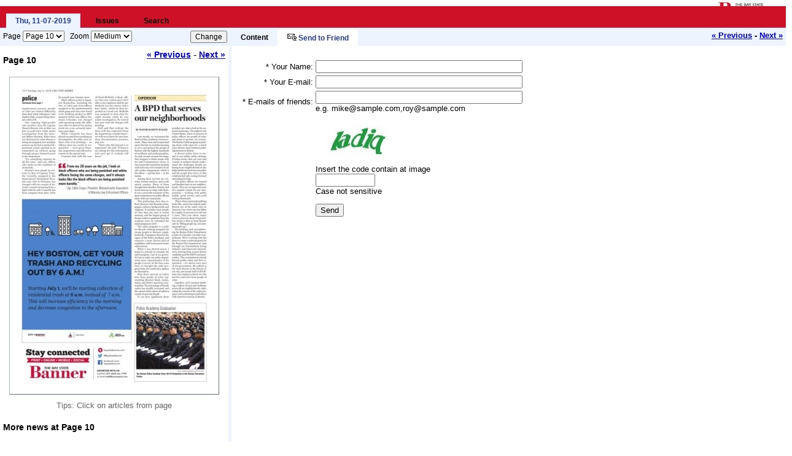

--- FILE ---
content_type: text/html; charset=UTF-8
request_url: https://npaper-wehaa.com/baystatebanner/2019/07/11/?article=3301085&g=send&output=html
body_size: 4432
content:
<!DOCTYPE HTML PUBLIC "-//W3C//DTD HTML 4.01 Transitional//EN" "http://www.w3.org/TR/html4/loose.dtd">
<html lang="en">

<head>
    <!-- Elastic Tracking by Wehaa -->
    <script src="https://cdn.jsdelivr.net/npm/axios/dist/axios.min.js"></script>
    <script src="https://srv1.npree.com/manage/js/elastic-tracking.js"></script>

        <meta content="IE=EmulateIE7" http-equiv="X-UA-Compatible">
    <meta http-equiv="Content-Type" content="text/html; charset=utf-8">
    <title>Police Academy Graduation - The Bay State Banner</title>
<meta name="keywords" content="academy,graduation,boston,police,photo,jeremiah,robinson,mayor&#8217;s">
<meta name="description" content="PHOTO: JEREMIAH ROBINSON, MAYOR&#8217;S OFFICE The Boston Police Academy Class 58-18 Graduation at the Boston Convention Center..">
        <meta name="author" content="" />
        <meta property="og:url" content="https://npaper-wehaa.com/baystatebanner/2019/07/11/?article=3301085&output=html" />
        <meta property="og:type" content="article" />
        <meta property="og:title" content="Police Academy Graduation - The Bay State Banner" />
        <meta property="og:description" content="" />
        <meta property="og:image" content="https://npaper-wehaa.com/manage/upload/publications/15108506275a0dc043b0d2b/pub/The-Bay-State-Banner-07-11-2019/lib/15627641605d25e3805da70.jpg" />
        <meta property="og:image:width" content="544" />
        <meta property="og:image:height" content="458" />
        <base href="https://npaper-wehaa.com/">
    <style type="text/css">
        body{margin:10px 0px 0px 0px !important;}
.txt0,.sc,.tmsg,.ld{font:0.8em arial,sans-serif;}
.tmsg{margin:10px 0px;}
.hdbox{background:#fff; margin:5px; clear:both;}
#opt{padding:0px 10px 0px 10px; white-space:nowrap;}
.ld{font-size:0.9em; color:#666; position:relative; z-index:1; top:+5px; left:+5px;}
#nBox{background:#fff;}
.tabs_g{position:relative; display:inline-block;} 
.nwspc{white-space:nowrap;}
.fr{float:right;}
.fl{float:left;}
.cl{clear:both; float:none; width:1px; height:1px; font-size:0px; visibility:hidden; padding:0px; margin:0px; overflow:hidden;}
.clb{clear:both; visibility:hidden;}
.pd5{padding:5px;}
.r{position:absolute;right:10px;top:7px;z-index:1;}
.nbx{position:absolute;overflow:hidden;}
.pt{cursor:pointer;}
.nlk{border-bottom:1px solid blue;}
.hdb{width:45em;}
.asrch{padding:10px 5px;}
.asrch h3{font:bold 1.1em arial !important; }
.asrch p{font:0.9em arial; line-height:18px;}
.asrch .sbtn,.asrch .sbtn-down{font-size:100%;}
.asrch .p{ line-height:20px; padding:0px 5px; color:black; text-decoration:none;}


/*THEME*/

/*html version of npaper*/
.htool{background:#EDF4FE url(img/client/hdtoolln.gif) repeat-x;}
.htool .hd{padding:5px; font:0.75em arial;}
.hd input,.hd select{font:1em arial;}
.hd_ltool{padding:8px 10px 8px 10px; font:0.7em arial;}
a{color:#0000CC;}

.pgbx{border-right:5px solid #EDF4FE; padding:5px 5px 20px 5px;}
.pgbx h1{font:bold 0.9em arial; float:left;}
.pgbx .lkpg{float:right;}
.pgbx .lkpg a{font:bold 0.9em arial;}
.pgbx .lkpg a.dsb{color:#999999; text-decoration:none; cursor:default;}
.pgbx .pg{background:white; position:relative; overflow:hidden; border:1px solid #A7B1BA; border-right:1px solid #61707C; border-bottom:1px solid #61707C; margin:10px; font:0.7em arial;}
.pgbx .pg img{position:absolute; top:5px; left:5px; z-index:2;}
.pgbx .pg .ldd{position:absolute; right:5px; top:5px; color:#999999; margin:1px;}
.c_{font:0.8em arial; color:#666666;}

.tabs_g{font:0.75em arial; background:none repeat scroll 0 0 #CE1127;clear:both;padding-left:10px;padding-top:10px;white-space:nowrap;width:100%;}
.tabs_g li{font-weight:bold; display:inline; float:left; position:relative; top:+2px; cursor:default; margin-right:10px;}
.tabs_g li.on{background:#EDF4FE url(img/client/tbbg.gif) repeat-x; border-bottom:1px solid #EDF4FE; color:#243D8E;}
.tabs_g li div{float:left;}
.tabs_g li.on #l{background:url(img/client/tbbg_l.gif) left top no-repeat;} 
.tabs_g li.on #r{background:url(img/client/tbbg_r.gif) right top no-repeat;} 
.tabs_g li #r{padding:5px 15px 5px 15px;}
.tabs_g a{text-decoration:none; color:black;}
.tabs_g a:hover{text-decoration:underline;}
.tabs_g .on a{color:#243D8E;}
.tabs_g .on a:hover{text-decoration:none;}

/*container*/
.content{background:white; padding:20px 15px;}
.content .c{font:0.8em arial;}
.c p{margin:10px 0px;}
.c h1{font:bold 2em arial; margin:0px;}
.c h2{font:bold 1.8em arial; margin:0px;}
.c h3{font:bold 1.5em arial; margin:0px;}

.ch2{border-bottom:1px solid #EDEDEE; font:bold 0.95em arial; padding-bottom:2px; margin-bottom:5px;}
.ch3{font:bold 0.9em arial; color:#515657; margin:20px 0px 10px 0px;}
.ch3 a{color:#515657; text-decoration:none;}
.ch3 a:hover{text-decoration:underline;}

.stb{font:bold 0.75em arial; position:relative;}
.stb div{float:left; padding:6px 15px;}
.stb a:hover{text-decoration:underline;}
.stb a{color:black; text-decoration:none;}
.stb .on{background:white;}
.stb .on a{text-decoration:none; color:#243D8E;}

.trylk{color:#990000; font-weight:bold;}
.spc{width:500px; height:1px; overflow:hidden; visibility:hidden; clear:both;}
.lnws{text-align:left; margin:10px 0px;}
.hdf{float:right; position:absolute; top:3px; right:0px;}
.nfrm{margin:0px;}

.nwsc{font:0.8em arial;}
.nwsc .nw{margin-bottom:30px; float:left;}
.nwsc .im{float:left; margin:5px; margin-right:15px;}
.nwsc i{color:#666666;}
.nwsc .op{margin-top:5px;}

.pdl{font-weight:bold; padding:2px 5px;}
.nwsop{border-bottom:1px solid #E6E9EA; padding:5px; font:0.95em arial; margin-bottom:15px;}
.nwsop .vw{margin-left:15px;}

.cm{margin-bottom:22px;}
.cm .fr{margin-top:2px;}
.cm .hd{background:#F7F7F7; padding:3px 5px; border-top:1px solid #CCCCCC; margin-bottom:5px;}
.cm .msg{padding:2px 5px; color:black;}
.txt1{font:0.9em arial;}
.mbox{padding:5px; margin:10px 0px;}
.erbox{background:#FFFFCC; font-weight:bold;}
.sucbox{color:#666666;}
.c_{color:#666666;}

.footer{border-top:1px solid #EDF4FE; text-align:center; font:0.8em arial; padding:20px 5px 5px 5px;}
.vwmd{margin-bottom:20px;}
.fop{margin:10px 0px;}
.copy{font:0.85em arial;}    </style>
        <link rel="alternate" type="application/rss+xml" title="RSS 2.0" href="https://npaper-wehaa.com/baystatebanner;output-xml">
</head>

<body>
    <div class="hdf"><a href="http://baystatebanner.com" target="_blank"><img src="pub-files/15108506275a0dc043b0d2b/logo.jpg" width="117" height="25" border="0"></a></div>
    <table width="100%" cellpadding="0" cellspacing="0">
        <tr>
            <td>
                <div class="tabs_g">
                    <li class="on">
                        <div id=l>
                            <div id=r><a href="https://npaper-wehaa.com/baystatebanner/2019/07/11/?output=html" title="The Bay State Banner, 07-11-2019">Thu, 11-07-2019</a></div>
                        </div>
                    </li>
                    <li >
                        <div id=l>
                            <div id=r><a href="https://npaper-wehaa.com/baystatebanner/2019/07/11/?s=issues&output=html" title="Issues of The Bay State Banner">Issues</a></div>
                        </div>
                    </li>
                    <li >
                        <div id=l>
                            <div id=r><a href="https://npaper-wehaa.com/baystatebanner/2019/07/11/?s=search&output=html" title="Search in The Bay State Banner">Search</a></div>
                        </div>
                    </li>
                </div>
            </td>
        </tr>
        <tr>
            <td>
                                    <table width="100%" cellpadding="0" cellspacing="0">
                        <tr>
                            <td class="htool" width="1%" valign="top">
                                <div class="hd">
                                    <form method="get" class="nfrm">
                                        <input type="hidden" name="article" value="3301085"><input type="hidden" name="g" value="send"><input type="hidden" name="output" value="html">                                        <div class="fl nwspc"><label for="pg">Page</label> <select name="page" id="page" ><option value="1">Page 1</option><option value="2">Page 2</option><option value="3">Page 3</option><option value="4">Page 4</option><option value="5">Page 5</option><option value="6">Page 6</option><option value="7">Page 7</option><option value="8">Page 8</option><option value="9">Page 9</option><option value="10" selected >Page 10</option><option value="11">Page 11</option><option value="12">Page 12</option><option value="13">Page 13</option><option value="14">Page 14</option><option value="15">Page 15</option><option value="16">Page 16</option><option value="17">Page 17</option><option value="18">Page 18</option><option value="19">Page 19</option><option value="20">Page 20</option></select> &nbsp;
                                            <label for="z">Zoom</label> <select name="z" id="z" ><option value="10">Small</option><option value="" selected >Medium</option><option value="50">Larger</option><option value="100">Full size</option></select>                                        </div>
                                        <input type="submit" style="margin-right:2px;" value="Change" class="fr">
                                    </form>
                                    <div class="clb"></div>
                                </div>
                            </td>
                            <td class="htool" valign="bottom">
                                <div class="stb nwspc">
                                    <div><a href="https://npaper-wehaa.com/baystatebanner/2019/07/11/?article=3301085&output=html">Content</a></div><div class="on" ><img src="img/client/sendf.gif" width="16" height="12"> <a href="https://npaper-wehaa.com/baystatebanner/2019/07/11/?article=3301085&g=send&output=html">Send to Friend</a></div>                                </div>
                                <div class="fr txt0 pdl"><a href="https://npaper-wehaa.com/baystatebanner/2019/07/11/?article=3301084&output=html">&laquo; Previous</a> - <a href="https://npaper-wehaa.com/baystatebanner/2019/07/11/?article=3301086&output=html">Next &raquo;</a></div>
                            </td>
                        </tr>
                        <tr>
                            <td class="pgbx" align="center" valign="top">
                                <h1>Page 10</h1><div class="lkpg"><a href="https://npaper-wehaa.com/baystatebanner/2019/07/11/?page=9&article=3301085&output=html" id=prev_pg>&laquo; Previous</a> - <a href="https://npaper-wehaa.com/baystatebanner/2019/07/11/?page=11&article=3301085&output=html">Next &raquo;</a></div><div class="clb"></div><div class="pg" style="width:340px; height:516px;"><img title="Page 10" border=0 usemap="#regions" width="330" height="506" src="https://static.npaper-wehaa.com/run/npaper?paper=baystatebanner&get=geIm&pgid=1138445&w=330&h=506&pid=32820"><div class="ldd">Loading...</div></div><map name="regions"><area shape="rect" coords="15,26,191,188" title="" href="https://npaper-wehaa.com/baystatebanner/2019/07/11/?article=3301078&output=html"><area shape="rect" coords="195,41,321,359" title="A BPD that serves our neighborhoods Last month, we welcomed the Boston Police Academy&#8217;s newest recruits.  These men and women had spent the last six months learning to serve and protect the people of Boston with the highest standards of excellence and professionalism. " href="https://npaper-wehaa.com/baystatebanner/2019/07/11/?article=3301081&output=html"><area shape="rect" coords="14,193,194,429" title=" . . " href="https://npaper-wehaa.com/baystatebanner/2019/07/11/?article=3301082&output=html"><area shape="rect" coords="18,434,192,488" title=" . . " href="https://npaper-wehaa.com/baystatebanner/2019/07/11/?article=3301084&output=html"><area shape="rect" coords="199,365,315,487" title="Police Academy Graduation PHOTO: JEREMIAH ROBINSON, MAYOR&#8217;S OFFICE The Boston Police Academy Class 58-18 Graduation at the Boston Convention Center. " href="https://npaper-wehaa.com/baystatebanner/2019/07/11/?article=3301085&output=html"></map><div class="c_">Tips: Click on articles from page</div><div class="lnws"><h1>More news at Page 10</h1><div class="clb"></div><div class="txt0 c"><a href="https://npaper-wehaa.com/baystatebanner/2019/07/11/?article=3301078&output=html"></a><br><a href="https://npaper-wehaa.com/baystatebanner/2019/07/11/?article=3301081&output=html">A BPD that serves our neighborhoods</a><br><a href="https://npaper-wehaa.com/baystatebanner/2019/07/11/?article=3301082&output=html"></a><br><a href="https://npaper-wehaa.com/baystatebanner/2019/07/11/?article=3301084&output=html"></a><br><b><a href="https://npaper-wehaa.com/baystatebanner/2019/07/11/?article=3301085&output=html">Police Academy Graduation</a></b><br></div></div>                            </td>
                            <td valign="top" class="content">
                                


<form action="/baystatebanner/2019/07/11/?article=3301085&g=send&output=html" method="post">
    <table class="txt0">
        <tr>
            <td align="right">* <label for="name">Your Name:</label></td>
            <td><input type="text" size="40" name="name" id="name" value=""></td>
        </tr>
        <tr>
            <td align="right">* <label for="email">Your E-mail:</label></td>
            <td><input type="text" size="40" name="email" id="email" value=""></td>
        </tr>
        <tr>
            <td height="36" align="right"> <label for="friends">* E-mails of friends:</label></td>
            <td><input type="text" size="40" name="friends" id="friends" value=""> <BR> <span class="C">e.g. <a href="/cdn-cgi/l/email-protection" class="__cf_email__" data-cfemail="65080c0e00251604081509004b060a08">[email&#160;protected]</a>,<a href="/cdn-cgi/l/email-protection" class="__cf_email__" data-cfemail="cdbfa2b48dbeaca0bda1a8e3aea2a0">[email&#160;protected]</a> </span></td>
        </tr>
        <tr>
            <td></td>
            <td> <img src="run/captcha" width="200px" height="80px"> <br> <label for="captcha">Insert the code contain at image</label> <br> <input type="text" size="10" name="captcha" id="captcha"> <br> <span class="C">Case not sensitive</span></td>
        </tr>
        <tr>
            <td></td>
            <td height="40"><input type="submit" value="Send"> </td>
        </tr>
    </table>
</form>                                <div class="spc"></div>
                            </td>
                        </tr>
                    </table>
                            </td>
        </tr>
        <tr>
            <td class="footer">
                <div class="vwmd">View mode: <a href="baystatebanner/2019/07/11/?article=3301085&g=send">Standard</a> | <b>Basic</b></div>
                <div class="fop"><b><img src="img/client/RSS.gif" width="14" height="14"> <a href="baystatebanner;output-xml">RSS of The Bay State Banner</a></b> - <a href="/cdn-cgi/l/email-protection#f29795b285979a9393dc919d9f">Report Problem</a> - <a href="http://www.wehaa.com">About Wehaa</a></div>
                <div class="copy">&copy;2026 by Wehaa</div>
            </td>
        </tr>
    </table>


        <!-- time exec -html-version.php: 0.080580949783325-->
    <script data-cfasync="false" src="/cdn-cgi/scripts/5c5dd728/cloudflare-static/email-decode.min.js"></script><script>
        function ElasticTrackPageview() {
            elasticTracking({
                action: 'pageview',
                value: 1,
                label: {
                    'paper_id': '801',
                    'paper_name': "The Bay State Banner",
                    'page': document.location.href,
                },
                props: {},
                origin: 'npaper',
                category: 'npapers',
                domain: document.location.hostname,
                source: "Police Academy Graduation - The Bay State Banner",
            });
        }
        ElasticTrackPageview();
    </script>
<script>(function(){function c(){var b=a.contentDocument||a.contentWindow.document;if(b){var d=b.createElement('script');d.innerHTML="window.__CF$cv$params={r:'9c18e6238ed497fe',t:'MTc2OTAyMDM5Ng=='};var a=document.createElement('script');a.src='/cdn-cgi/challenge-platform/scripts/jsd/main.js';document.getElementsByTagName('head')[0].appendChild(a);";b.getElementsByTagName('head')[0].appendChild(d)}}if(document.body){var a=document.createElement('iframe');a.height=1;a.width=1;a.style.position='absolute';a.style.top=0;a.style.left=0;a.style.border='none';a.style.visibility='hidden';document.body.appendChild(a);if('loading'!==document.readyState)c();else if(window.addEventListener)document.addEventListener('DOMContentLoaded',c);else{var e=document.onreadystatechange||function(){};document.onreadystatechange=function(b){e(b);'loading'!==document.readyState&&(document.onreadystatechange=e,c())}}}})();</script></body>

</html>


--- FILE ---
content_type: application/javascript
request_url: https://srv1.npree.com/manage/js/elastic-tracking.js
body_size: 289
content:
const waxios = axios.create({
  withCredentials: false, // This is the default
});

const elasticTracking = (eventsParams) => {
  waxios
    .post(
      "https://analytics-prd.aws.wehaa.net/api/v1/trackings",
      eventsParams,
      {
        headers: {
          "Content-Type": "application/json",
          "X-Tenant": "npaper-wehaa.com",
          "X-cat": "npapers",
        },
      }
    )
    .then((response) => {
      //   console.log(response);
    });
};
